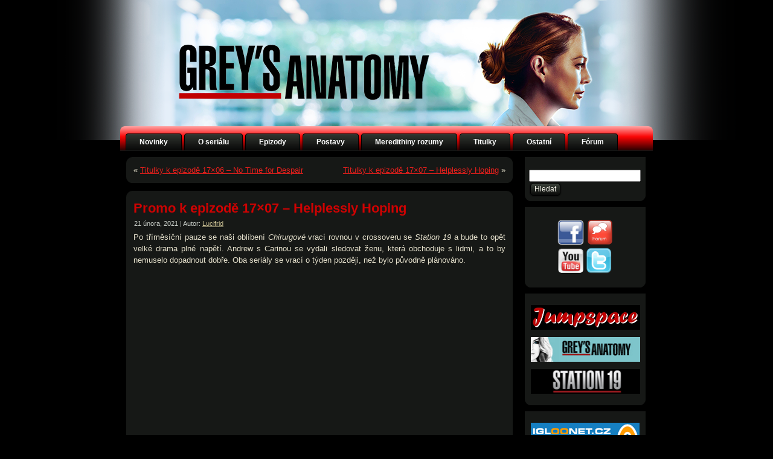

--- FILE ---
content_type: text/html; charset=UTF-8
request_url: http://www.greys-anatomy.cz/promo-k-epizode-17x07-helplessly-hoping/
body_size: 12537
content:
<!DOCTYPE html PUBLIC "-//W3C//DTD XHTML 1.0 Transitional//EN" "http://www.w3.org/TR/xhtml1/DTD/xhtml1-transitional.dtd">
<html xmlns="http://www.w3.org/1999/xhtml" lang="cs">
<head profile="http://gmpg.org/xfn/11">
<meta http-equiv="Content-Type" content="text/html; charset=UTF-8" />
<meta http-equiv="X-UA-Compatible" content="IE=EmulateIE7" />
<title>Promo k epizodě 17&#215;07 – Helplessly Hoping</title>
<script type="text/javascript" src="http://www.greys-anatomy.cz/wp-content/themes/zaverecny_vzhled/script.js"></script>
<link rel="stylesheet" href="http://www.greys-anatomy.cz/wp-content/themes/zaverecny_vzhled/style.css" type="text/css" media="screen" />
<!--[if IE 6]><link rel="stylesheet" href="http://www.greys-anatomy.cz/wp-content/themes/zaverecny_vzhled/style.ie6.css" type="text/css" media="screen" /><![endif]-->
<!--[if IE 7]><link rel="stylesheet" href="http://www.greys-anatomy.cz/wp-content/themes/zaverecny_vzhled/style.ie7.css" type="text/css" media="screen" /><![endif]-->
<link rel="alternate" type="application/rss+xml" title="Grey&#039;s Anatomy CZ/SK Site RSS Feed" href="http://www.greys-anatomy.cz/feed/" />
<link rel="alternate" type="application/atom+xml" title="Grey&#039;s Anatomy CZ/SK Site Atom Feed" href="http://www.greys-anatomy.cz/feed/atom/" /> 
<link rel="pingback" href="http://www.greys-anatomy.cz/xmlrpc.php" />
<link rel='dns-prefetch' href='//s.w.org' />
<link rel="alternate" type="application/rss+xml" title="Grey&#039;s Anatomy CZ/SK Site &raquo; RSS komentářů pro Promo k epizodě 17&#215;07 – Helplessly Hoping" href="http://www.greys-anatomy.cz/promo-k-epizode-17x07-helplessly-hoping/feed/" />
		<script type="text/javascript">
			window._wpemojiSettings = {"baseUrl":"https:\/\/s.w.org\/images\/core\/emoji\/13.0.1\/72x72\/","ext":".png","svgUrl":"https:\/\/s.w.org\/images\/core\/emoji\/13.0.1\/svg\/","svgExt":".svg","source":{"concatemoji":"http:\/\/www.greys-anatomy.cz\/wp-includes\/js\/wp-emoji-release.min.js?ver=5.6.16"}};
			!function(e,a,t){var n,r,o,i=a.createElement("canvas"),p=i.getContext&&i.getContext("2d");function s(e,t){var a=String.fromCharCode;p.clearRect(0,0,i.width,i.height),p.fillText(a.apply(this,e),0,0);e=i.toDataURL();return p.clearRect(0,0,i.width,i.height),p.fillText(a.apply(this,t),0,0),e===i.toDataURL()}function c(e){var t=a.createElement("script");t.src=e,t.defer=t.type="text/javascript",a.getElementsByTagName("head")[0].appendChild(t)}for(o=Array("flag","emoji"),t.supports={everything:!0,everythingExceptFlag:!0},r=0;r<o.length;r++)t.supports[o[r]]=function(e){if(!p||!p.fillText)return!1;switch(p.textBaseline="top",p.font="600 32px Arial",e){case"flag":return s([127987,65039,8205,9895,65039],[127987,65039,8203,9895,65039])?!1:!s([55356,56826,55356,56819],[55356,56826,8203,55356,56819])&&!s([55356,57332,56128,56423,56128,56418,56128,56421,56128,56430,56128,56423,56128,56447],[55356,57332,8203,56128,56423,8203,56128,56418,8203,56128,56421,8203,56128,56430,8203,56128,56423,8203,56128,56447]);case"emoji":return!s([55357,56424,8205,55356,57212],[55357,56424,8203,55356,57212])}return!1}(o[r]),t.supports.everything=t.supports.everything&&t.supports[o[r]],"flag"!==o[r]&&(t.supports.everythingExceptFlag=t.supports.everythingExceptFlag&&t.supports[o[r]]);t.supports.everythingExceptFlag=t.supports.everythingExceptFlag&&!t.supports.flag,t.DOMReady=!1,t.readyCallback=function(){t.DOMReady=!0},t.supports.everything||(n=function(){t.readyCallback()},a.addEventListener?(a.addEventListener("DOMContentLoaded",n,!1),e.addEventListener("load",n,!1)):(e.attachEvent("onload",n),a.attachEvent("onreadystatechange",function(){"complete"===a.readyState&&t.readyCallback()})),(n=t.source||{}).concatemoji?c(n.concatemoji):n.wpemoji&&n.twemoji&&(c(n.twemoji),c(n.wpemoji)))}(window,document,window._wpemojiSettings);
		</script>
		<style type="text/css">
img.wp-smiley,
img.emoji {
	display: inline !important;
	border: none !important;
	box-shadow: none !important;
	height: 1em !important;
	width: 1em !important;
	margin: 0 .07em !important;
	vertical-align: -0.1em !important;
	background: none !important;
	padding: 0 !important;
}
</style>
			
	<link rel='stylesheet' id='wp-block-library-css'  href='http://www.greys-anatomy.cz/wp-includes/css/dist/block-library/style.min.css?ver=5.6.16' type='text/css' media='all' />
<link rel='stylesheet' id='wp-paginate-css'  href='http://www.greys-anatomy.cz/wp-content/plugins/wp-paginate/css/wp-paginate.css?ver=2.1.2' type='text/css' media='screen' />
<script type='text/javascript' src='http://www.greys-anatomy.cz/wp-includes/js/jquery/jquery.min.js?ver=3.5.1' id='jquery-core-js'></script>
<script type='text/javascript' src='http://www.greys-anatomy.cz/wp-includes/js/jquery/jquery-migrate.min.js?ver=3.3.2' id='jquery-migrate-js'></script>
<!-- OG: 2.7.6 -->
<meta property="og:image" content="http://img.youtube.com/vi/70peepTsyqE/maxresdefault.jpg" /><meta property="og:video" content="https://youtu.be/70peepTsyqE" /><meta property="og:description" content="Po tříměsíční pauze se naši oblíbení Chirurgové vrací rovnou v crossoveru se Station 19 a bude to opět velké drama plné napětí. Andrew s Carinou se vydali sledovat ženu, která obchoduje s lidmi, a to by nemuselo dopadnout dobře. Oba seriály se vrací o týden později, než bylo původně plánováno. https://youtu.be/70peepTsyqE" /><meta property="og:type" content="article" /><meta property="og:site_name" content="Grey&#039;s Anatomy CZ/SK Site" /><meta property="og:title" content="Promo k epizodě 17&#215;07 – Helplessly Hoping" /><meta property="og:url" content="http://www.greys-anatomy.cz/promo-k-epizode-17x07-helplessly-hoping/" /><meta property="og:updated_time" content="2021-02-21T17:51:07+01:00" /><meta property="article:published_time" content="2021-02-21T17:51:07+01:00" /><meta property="article:modified_time" content="2021-02-21T17:51:07+01:00" /><meta property="article:author" content="http://www.greys-anatomy.cz/author/lucifrid/" /><meta property="article:section" content="Nezařazené" /><meta property="twitter:player" content="https://youtu.be/70peepTsyqE" /><meta property="twitter:card" content="summary" /><meta property="twitter:title" content="Promo k epizodě 17&#215;07 – Helplessly Hoping" /><meta property="twitter:description" content="Po tříměsíční pauze se naši oblíbení Chirurgové vrací rovnou v crossoveru se Station 19 a bude to opět velké drama plné napětí. Andrew s Carinou se vydali sledovat ženu, která obchoduje s lidmi, a to by nemuselo dopadnout dobře. Oba seriály se vrací o týden později, než bylo původně plánováno...." /><meta property="twitter:image" content="http://img.youtube.com/vi/70peepTsyqE/maxresdefault.jpg" /><meta property="twitter:url" content="http://www.greys-anatomy.cz/promo-k-epizode-17x07-helplessly-hoping/" /><meta property="profile:username" content="Lucifrid" /><!-- /OG -->
<link rel="https://api.w.org/" href="http://www.greys-anatomy.cz/wp-json/" /><link rel="alternate" type="application/json" href="http://www.greys-anatomy.cz/wp-json/wp/v2/posts/15363" /><link rel="EditURI" type="application/rsd+xml" title="RSD" href="http://www.greys-anatomy.cz/xmlrpc.php?rsd" />
<link rel="wlwmanifest" type="application/wlwmanifest+xml" href="http://www.greys-anatomy.cz/wp-includes/wlwmanifest.xml" /> 
<meta name="generator" content="WordPress 5.6.16" />
<link rel="canonical" href="http://www.greys-anatomy.cz/promo-k-epizode-17x07-helplessly-hoping/" />
<link rel='shortlink' href='http://www.greys-anatomy.cz/?p=15363' />
<link rel="alternate" type="application/json+oembed" href="http://www.greys-anatomy.cz/wp-json/oembed/1.0/embed?url=http%3A%2F%2Fwww.greys-anatomy.cz%2Fpromo-k-epizode-17x07-helplessly-hoping%2F" />
<link rel="alternate" type="text/xml+oembed" href="http://www.greys-anatomy.cz/wp-json/oembed/1.0/embed?url=http%3A%2F%2Fwww.greys-anatomy.cz%2Fpromo-k-epizode-17x07-helplessly-hoping%2F&#038;format=xml" />
<meta name="framework" content="Alkivia Framework 0.8" />

<script language="JavaScript" type="text/javascript"><!-- 
function expand(param) { 
param.style.display=(param.style.display=="none") ? "" : "none"; 
} 
//--></script>

		<script>
			var jabvfcr = {
				selector: "DIV[id='art-main'] > DIV > DIV > DIV > DIV > DIV > P",
				manipulation: "html",
				html: "<p>© 2010 created by Marsia | <a href=\"\&quot;mailto:marsiacz@seznam.cz\&quot;\">Kontakt</a> | Webhosting poskytuje <a href=\"https://igloonet.cz/\">igloonet.cz</a></p>"
			};
		</script>
		<link rel="apple-touch-icon" sizes="180x180" href="/wp-content/uploads/fbrfg/apple-touch-icon.png?v=Omy3ar9YPk">
<link rel="icon" type="image/png" sizes="32x32" href="/wp-content/uploads/fbrfg/favicon-32x32.png?v=Omy3ar9YPk">
<link rel="icon" type="image/png" sizes="16x16" href="/wp-content/uploads/fbrfg/favicon-16x16.png?v=Omy3ar9YPk">
<link rel="manifest" href="/wp-content/uploads/fbrfg/site.webmanifest?v=Omy3ar9YPk">
<link rel="mask-icon" href="/wp-content/uploads/fbrfg/safari-pinned-tab.svg?v=Omy3ar9YPk" color="#5bbad5">
<link rel="shortcut icon" href="/wp-content/uploads/fbrfg/favicon.ico?v=Omy3ar9YPk">
<meta name="msapplication-TileColor" content="#da532c">
<meta name="msapplication-config" content="/wp-content/uploads/fbrfg/browserconfig.xml?v=Omy3ar9YPk">
<meta name="theme-color" content="#ffffff"></head>
<body>
<div id="art-main">
<div class="art-Sheet">
    <div class="art-Sheet-body">
<div class="art-nav">
	<div class="l"></div>
	<div class="r"></div>
	<ul class="art-menu">
		<li><a href="http://www.greys-anatomy.cz"><span class="l"></span><span class="r"></span><span class="t">Novinky</span></a></li><li class="page_item page-item-50"><a href="http://www.greys-anatomy.cz/o-serialu/"><span class="l"></span><span class="r"></span><span class="t">O seriálu</span></a></li>
<li class="page_item page-item-105 page_item_has_children"><a href="http://www.greys-anatomy.cz/epizody1/"><span class="l"></span><span class="r"></span><span class="t">Epizody</span></a>
<ul class='children'>
	<li class="page_item page-item-1237 page_item_has_children"><a href="http://www.greys-anatomy.cz/epizody1/hudba-2/">Hudba</a>
	<ul class='children'>
		<li class="page_item page-item-1447"><a href="http://www.greys-anatomy.cz/epizody1/hudba-2/1-rada/">1. řada</a></li>
		<li class="page_item page-item-1449"><a href="http://www.greys-anatomy.cz/epizody1/hudba-2/2-rada/">2. řada</a></li>
		<li class="page_item page-item-1451"><a href="http://www.greys-anatomy.cz/epizody1/hudba-2/3-rada/">3. řada</a></li>
		<li class="page_item page-item-1453"><a href="http://www.greys-anatomy.cz/epizody1/hudba-2/4-rada/">4. řada</a></li>
		<li class="page_item page-item-1431"><a href="http://www.greys-anatomy.cz/epizody1/hudba-2/5-rada/">5. řada</a></li>
		<li class="page_item page-item-1428"><a href="http://www.greys-anatomy.cz/epizody1/hudba-2/6-rada/">6. řada</a></li>
		<li class="page_item page-item-1241"><a href="http://www.greys-anatomy.cz/epizody1/hudba-2/7-rada/">7. řada</a></li>
		<li class="page_item page-item-3455"><a href="http://www.greys-anatomy.cz/epizody1/hudba-2/8-rada/">8. řada</a></li>
		<li class="page_item page-item-5234"><a href="http://www.greys-anatomy.cz/epizody1/hudba-2/9-rada/">9. řada</a></li>
		<li class="page_item page-item-7365"><a href="http://www.greys-anatomy.cz/epizody1/hudba-2/10-rada/">10. řada</a></li>
		<li class="page_item page-item-10099"><a href="http://www.greys-anatomy.cz/epizody1/hudba-2/11-rada/">11. řada</a></li>
		<li class="page_item page-item-11609"><a href="http://www.greys-anatomy.cz/epizody1/hudba-2/12-rada/">12. řada</a></li>
		<li class="page_item page-item-12844"><a href="http://www.greys-anatomy.cz/epizody1/hudba-2/13-rada/">13. řada</a></li>
		<li class="page_item page-item-13927"><a href="http://www.greys-anatomy.cz/epizody1/hudba-2/14-rada/">14. řada</a></li>
		<li class="page_item page-item-14529"><a href="http://www.greys-anatomy.cz/epizody1/hudba-2/15-rada/">15. řada</a></li>
		<li class="page_item page-item-2717"><a href="http://www.greys-anatomy.cz/epizody1/hudba-2/specialni-epizody/">Speciální epizody</a></li>
	</ul>
</li>
	<li class="page_item page-item-1032 page_item_has_children"><a href="http://www.greys-anatomy.cz/epizody1/obsahy/">Obsahy</a>
	<ul class='children'>
		<li class="page_item page-item-109"><a href="http://www.greys-anatomy.cz/epizody1/obsahy/1-rada/">1. řada</a></li>
		<li class="page_item page-item-124"><a href="http://www.greys-anatomy.cz/epizody1/obsahy/2-rada/">2. řada</a></li>
		<li class="page_item page-item-131"><a href="http://www.greys-anatomy.cz/epizody1/obsahy/3-rada/">3. řada</a></li>
		<li class="page_item page-item-136"><a href="http://www.greys-anatomy.cz/epizody1/obsahy/4-rada/">4. řada</a></li>
		<li class="page_item page-item-216"><a href="http://www.greys-anatomy.cz/epizody1/obsahy/5-rada/">5. řada</a></li>
		<li class="page_item page-item-279"><a href="http://www.greys-anatomy.cz/epizody1/obsahy/6-rada/">6. řada</a></li>
		<li class="page_item page-item-327"><a href="http://www.greys-anatomy.cz/epizody1/obsahy/7-rada/">7. řada</a></li>
		<li class="page_item page-item-3492"><a href="http://www.greys-anatomy.cz/epizody1/obsahy/8-rada/">8. řada</a></li>
		<li class="page_item page-item-10879"><a href="http://www.greys-anatomy.cz/epizody1/obsahy/9-rada/">9. řada</a></li>
		<li class="page_item page-item-10903"><a href="http://www.greys-anatomy.cz/epizody1/obsahy/10-rada/">10. řada</a></li>
		<li class="page_item page-item-10908"><a href="http://www.greys-anatomy.cz/epizody1/obsahy/11-rada/">11. řada</a></li>
		<li class="page_item page-item-12140"><a href="http://www.greys-anatomy.cz/epizody1/obsahy/12-rada/">12 .řada</a></li>
		<li class="page_item page-item-12888"><a href="http://www.greys-anatomy.cz/epizody1/obsahy/13-rada/">13. řada</a></li>
	</ul>
</li>
</ul>
</li>
<li class="page_item page-item-56"><a href="http://www.greys-anatomy.cz/postavy/"><span class="l"></span><span class="r"></span><span class="t">Postavy</span></a></li>
<li class="page_item page-item-61 page_item_has_children"><a href="http://www.greys-anatomy.cz/meredithiny-rozumy/"><span class="l"></span><span class="r"></span><span class="t">Meredithiny rozumy</span></a>
<ul class='children'>
	<li class="page_item page-item-351"><a href="http://www.greys-anatomy.cz/meredithiny-rozumy/1-rada/">1. řada</a></li>
	<li class="page_item page-item-353"><a href="http://www.greys-anatomy.cz/meredithiny-rozumy/2-rada/">2. řada</a></li>
	<li class="page_item page-item-356"><a href="http://www.greys-anatomy.cz/meredithiny-rozumy/3-rada/">3. řada</a></li>
	<li class="page_item page-item-358"><a href="http://www.greys-anatomy.cz/meredithiny-rozumy/4-rada/">4. řada</a></li>
	<li class="page_item page-item-368"><a href="http://www.greys-anatomy.cz/meredithiny-rozumy/5-rada/">5. řada</a></li>
	<li class="page_item page-item-375"><a href="http://www.greys-anatomy.cz/meredithiny-rozumy/6-rada/">6. řada</a></li>
	<li class="page_item page-item-377"><a href="http://www.greys-anatomy.cz/meredithiny-rozumy/7-rada/">7. řada</a></li>
	<li class="page_item page-item-3668"><a href="http://www.greys-anatomy.cz/meredithiny-rozumy/8-rada/">8. řada</a></li>
	<li class="page_item page-item-6761"><a href="http://www.greys-anatomy.cz/meredithiny-rozumy/9-rada/">9. řada</a></li>
	<li class="page_item page-item-7375"><a href="http://www.greys-anatomy.cz/meredithiny-rozumy/10-rada/">10. řada</a></li>
	<li class="page_item page-item-10476"><a href="http://www.greys-anatomy.cz/meredithiny-rozumy/11-rada/">11. řada</a></li>
	<li class="page_item page-item-11823"><a href="http://www.greys-anatomy.cz/meredithiny-rozumy/12-rada/">12. řada</a></li>
	<li class="page_item page-item-12895"><a href="http://www.greys-anatomy.cz/meredithiny-rozumy/13-rada/">13. řada</a></li>
</ul>
</li>
<li class="page_item page-item-62 page_item_has_children"><a href="http://www.greys-anatomy.cz/titulky/"><span class="l"></span><span class="r"></span><span class="t">Titulky</span></a>
<ul class='children'>
	<li class="page_item page-item-397"><a href="http://www.greys-anatomy.cz/titulky/1-rada/">1. řada</a></li>
	<li class="page_item page-item-407"><a href="http://www.greys-anatomy.cz/titulky/2-rada/">2. řada</a></li>
	<li class="page_item page-item-429"><a href="http://www.greys-anatomy.cz/titulky/3-rada/">3. řada</a></li>
	<li class="page_item page-item-439"><a href="http://www.greys-anatomy.cz/titulky/4-rada/">4. řada</a></li>
	<li class="page_item page-item-451"><a href="http://www.greys-anatomy.cz/titulky/5-rada/">5. řada</a></li>
	<li class="page_item page-item-460"><a href="http://www.greys-anatomy.cz/titulky/6-rada/">6. řada</a></li>
	<li class="page_item page-item-466"><a href="http://www.greys-anatomy.cz/titulky/7-rada/">7. řada</a></li>
	<li class="page_item page-item-3454"><a href="http://www.greys-anatomy.cz/titulky/8-rada/">8. řada</a></li>
	<li class="page_item page-item-5250"><a href="http://www.greys-anatomy.cz/titulky/9-rada/">9. řada</a></li>
	<li class="page_item page-item-7371"><a href="http://www.greys-anatomy.cz/titulky/10-rada/">10. řada</a></li>
	<li class="page_item page-item-10089"><a href="http://www.greys-anatomy.cz/titulky/11-rada/">11. řada</a></li>
	<li class="page_item page-item-11570"><a href="http://www.greys-anatomy.cz/titulky/12-rada/">12. řada</a></li>
	<li class="page_item page-item-12802"><a href="http://www.greys-anatomy.cz/titulky/13-rada/">13. řada</a></li>
	<li class="page_item page-item-13899"><a href="http://www.greys-anatomy.cz/titulky/14-rada/">14. řada</a></li>
	<li class="page_item page-item-14501"><a href="http://www.greys-anatomy.cz/titulky/15-rada/">15. řada</a></li>
	<li class="page_item page-item-14908"><a href="http://www.greys-anatomy.cz/titulky/16-rada/">16. řada</a></li>
	<li class="page_item page-item-15263"><a href="http://www.greys-anatomy.cz/titulky/17-rada/">17. řada</a></li>
	<li class="page_item page-item-15509"><a href="http://www.greys-anatomy.cz/titulky/18-rada/">18. řada</a></li>
</ul>
</li>
<li class="page_item page-item-64 page_item_has_children"><a href="http://www.greys-anatomy.cz/ostatni/"><span class="l"></span><span class="r"></span><span class="t">Ostatní</span></a>
<ul class='children'>
	<li class="page_item page-item-85"><a href="http://www.greys-anatomy.cz/ostatni/ke-stazeni/">Ke stažení</a></li>
	<li class="page_item page-item-87"><a href="http://www.greys-anatomy.cz/ostatni/navstevni-kniha/">Návštěvní kniha</a></li>
	<li class="page_item page-item-89"><a href="http://www.greys-anatomy.cz/ostatni/kontakty/">Kontakty</a></li>
</ul>
</li>
<li class="page_item page-item-72"><a href="http://www.greys-anatomy.cz/forum/"><span class="l"></span><span class="r"></span><span class="t">Fórum</span></a></li>
	</ul>
</div>
<div class="art-contentLayout">
<div class="art-content">

<div class="art-Post">
    <div class="art-Post-tl"></div>
    <div class="art-Post-tr"></div>
    <div class="art-Post-bl"></div>
    <div class="art-Post-br"></div>
    <div class="art-Post-tc"></div>
    <div class="art-Post-bc"></div>
    <div class="art-Post-cl"></div>
    <div class="art-Post-cr"></div>
    <div class="art-Post-cc"></div>
    <div class="art-Post-body">
<div class="art-Post-inner art-article">

<div class="art-PostContent">

<div class="navigation">
	<div class="alignleft">&laquo; <a href="http://www.greys-anatomy.cz/titulky-k-epizode-17x06-no-time-for-despair/" rel="prev">Titulky k epizodě 17&#215;06 &#8211; No Time for Despair</a></div>
	<div class="alignright"><a href="http://www.greys-anatomy.cz/titulky-k-epizode-17x07-helplessly-hoping/" rel="next">Titulky k epizodě 17&#215;07 &#8211; Helplessly Hoping</a> &raquo;</div>
</div>

</div>
<div class="cleared"></div>


</div>

		<div class="cleared"></div>
    </div>
</div>

<div class="art-Post">
    <div class="art-Post-tl"></div>
    <div class="art-Post-tr"></div>
    <div class="art-Post-bl"></div>
    <div class="art-Post-br"></div>
    <div class="art-Post-tc"></div>
    <div class="art-Post-bc"></div>
    <div class="art-Post-cl"></div>
    <div class="art-Post-cr"></div>
    <div class="art-Post-cc"></div>
    <div class="art-Post-body">
<div class="art-Post-inner art-article">
<h2 class="art-PostHeader">
<a href="http://www.greys-anatomy.cz/promo-k-epizode-17x07-helplessly-hoping/" rel="bookmark" title="Kategorie Promo k epizodě 17&#215;07 – Helplessly Hoping">
Promo k epizodě 17&#215;07 – Helplessly Hoping</a>
</h2>
<div class="art-PostHeaderIcons art-metadata-icons">
21 února, 2021 | Autor: <a href="http://www.greys-anatomy.cz/author/lucifrid/" title="Příspěvky od Lucifrid" rel="author">Lucifrid</a>
</div>
<div class="art-PostContent">

          
<p>Po tříměsíční pauze se naši oblíbení <em>Chirurgové</em> vrací rovnou v crossoveru se <em>Station 19</em> a bude to opět velké drama plné napětí. Andrew s Carinou se vydali sledovat ženu, která obchoduje s lidmi, a to by nemuselo dopadnout dobře. Oba seriály se vrací o týden později, než bylo původně plánováno.</p>



<figure class="wp-block-embed is-type-video is-provider-youtube wp-block-embed-youtube wp-embed-aspect-16-9 wp-has-aspect-ratio"><div class="wp-block-embed__wrapper">
<iframe title="Grey&#039;s Anatomy 17x07 Promo – Helplessly Hoping" width="500" height="281" src="https://www.youtube.com/embed/70peepTsyqE?feature=oembed" frameborder="0" allow="accelerometer; autoplay; clipboard-write; encrypted-media; gyroscope; picture-in-picture" allowfullscreen></iframe>
</div></figure>
                  
</div>
<div class="cleared"></div>

</div>

		<div class="cleared"></div>
    </div>
</div>

﻿
<!-- You can start editing here. -->


			<!-- If comments are open, but there are no comments. -->

	 

<div class="art-Post">
    <div class="art-Post-tl"></div>
    <div class="art-Post-tr"></div>
    <div class="art-Post-bl"></div>
    <div class="art-Post-br"></div>
    <div class="art-Post-tc"></div>
    <div class="art-Post-bc"></div>
    <div class="art-Post-cl"></div>
    <div class="art-Post-cr"></div>
    <div class="art-Post-cc"></div>
    <div class="art-Post-body">
<div class="art-Post-inner art-article">

<div class="art-PostContent">

<div id="respond">
  
  <h3>Vložit komentář</h3>

<div class="cancel-comment-reply">
	<small><a rel="nofollow" id="cancel-comment-reply-link" href="/promo-k-epizode-17x07-helplessly-hoping/#respond" style="display:none;">Odpověď na komentář zrušíte zde.</a></small>
</div>


<form action="http://www.greys-anatomy.cz/wp-comments-post.php" method="post" id="commentform">



<p><input type="text" name="author" id="author" value="" size="22" tabindex="1" aria-required='true' />
<label for="author"><small>Jméno (vyžadováno)</small></label></p>

<p><input type="text" name="email" id="email" value="" size="22" tabindex="2" aria-required='true' />
<label for="email"><small>E-mail (nebude zveřejněn) (vyžadován)</small></label></p>

<p><input type="text" name="url" id="url" value="" size="22" tabindex="3" />
<label for="url"><small>Web</small></label></p>


<!--<p><small><strong>XHTML:</strong> Můžete použít tyto tagy: <code>&lt;a href=&quot;&quot; title=&quot;&quot;&gt; &lt;abbr title=&quot;&quot;&gt; &lt;acronym title=&quot;&quot;&gt; &lt;b&gt; &lt;blockquote cite=&quot;&quot;&gt; &lt;cite&gt; &lt;code&gt; &lt;del datetime=&quot;&quot;&gt; &lt;em&gt; &lt;i&gt; &lt;q cite=&quot;&quot;&gt; &lt;s&gt; &lt;strike&gt; &lt;strong&gt; </code></small></p>-->

<p><textarea name="comment" id="comment" cols="100%" rows="10" tabindex="4"></textarea></p>

<p>
	<span class="art-button-wrapper">
		<span class="l"> </span>
		<span class="r"> </span>
		<input class="art-button" type="submit" name="submit" tabindex="5" value="Odeslat" />
	</span>
<input type='hidden' name='comment_post_ID' value='15363' id='comment_post_ID' />
<input type='hidden' name='comment_parent' id='comment_parent' value='0' />
</p>

 <p><h4>Jak získat Gravatar? (osobní obrázek u komentáře)</h4></p>
<p><u>Co je to "Gravatar"?</u></p>

<p>Je to globální avarar (obrázek), který se v komentářích zobrazí u Vašeho jména. Gravatar je vždy registrován na konkréní emailovou adresu,
proto může být používán pro různá fóra, blogy, které ho podporují.</p>

<p><u>Jak ho získat?</u></p>

<p>Zaregistruje se na stránkách <a href="http://en.gravatar.com/">gravatar.com</a> (na hlavní stránce je možnost <b>"Sign up"</b>). Nahrajte svůj obrázek. Po úspěšných krocích, až budete 
komentovat a pokud uvedete svůj registrovaný e-mail, u Vašeho jména se zobrazí Váš Gravatar.</p>


		<script type="text/javascript">/* <![CDATA[ */ document.write('<div><input type="hidden" name="urlc590" value="279c' + '09" \/><input type="hidden" name="%name2%" value="'+'"><\/div>'); /* ]]> */</script>
		<noscript><p><label for="urlc590g">Prosím opište "279c09": </label><input type="text" name="urlc590" id="urlc590g" /></p>
			<p><label for="a0115fe">Leave this field empty please: </label><input type="text" name="a0115f" id="a0115fe" /></p>
			</noscript>

		<p style="display:none;"><input type="text" name="nxts" value="1770142741" /><input type="text" name="nxts_signed" value="1d163589ee3e51bffb71ace0a873d84c91083bbf" /><input type="text" name="94910af2448a567f8f691b0c5c2b3598" value="29000e3544b7b361" /><input type="text" name="db61d4fafbd43d5e4ebc0026f66590" value="" /></p><input type="hidden" id="killer_value" name="killer_value" value="0353ab4cbed5beae847a7ff6e220b5cf"/>
</form>

</div>

</div>
<div class="cleared"></div>


</div>

		<div class="cleared"></div>
    </div>
</div>


</div>
﻿<div class="art-sidebar1">      
<div id="search-5" class="widget widget_search"><div class="art-Block">
    <div class="art-Block-body">
<div class="art-BlockContent">
    <div class="art-BlockContent-tl"></div>
    <div class="art-BlockContent-tr"></div>
    <div class="art-BlockContent-bl"></div>
    <div class="art-BlockContent-br"></div>
    <div class="art-BlockContent-tc"></div>
    <div class="art-BlockContent-bc"></div>
    <div class="art-BlockContent-cl"></div>
    <div class="art-BlockContent-cr"></div>
    <div class="art-BlockContent-cc"></div>
    <div class="art-BlockContent-body">
﻿<form method="get" name="searchform" action="http://www.greys-anatomy.cz/">
<div><input type="text" value="" name="s" style="width: 95%;" />
	<span class="art-button-wrapper">
		<span class="l"> </span>
		<span class="r"> </span>
		<input class="art-button" type="submit" name="search" value="Hledat" />
	</span>
</div>
</form>


		<div class="cleared"></div>
    </div>
</div>

		<div class="cleared"></div>
    </div>
</div>
</div><div id="black-studio-tinymce-14" class="widget widget_black_studio_tinymce"><div class="art-Block">
    <div class="art-Block-body">
<div class="art-BlockContent">
    <div class="art-BlockContent-tl"></div>
    <div class="art-BlockContent-tr"></div>
    <div class="art-BlockContent-bl"></div>
    <div class="art-BlockContent-br"></div>
    <div class="art-BlockContent-tc"></div>
    <div class="art-BlockContent-bc"></div>
    <div class="art-BlockContent-cl"></div>
    <div class="art-BlockContent-cr"></div>
    <div class="art-BlockContent-cc"></div>
    <div class="art-BlockContent-body">
<div class="textwidget"><p style="text-align: center"><a href="https://www.facebook.com/greysanatomycz/" target="_blank" rel="noopener"><img class="transparent" src="http://www.greys-anatomy.cz/wp-content/uploads/facebook_button_11.gif" alt="http://www.greys-anatomy.cz/wp-content/uploads/facebook_button_11.gif" width="46" height="44" /></a> <a href="http://www.greys-anatomy.cz/forum/" target="_blank" rel="noopener"><img class="transparent" src="http://www.greys-anatomy.cz/wp-content/uploads/2010/09/forum-icon1.png" alt="http://www.greys-anatomy.cz/wp-content/uploads/2010/09/forum-icon1.png" width="45" height="45" /></a><br />
<a href="https://www.youtube.com/user/GreysAnatomyCZsite" target="_blank" rel="noopener"><img class="transparent" src="http://www.greys-anatomy.cz/wp-content/uploads/youtube-icon.png" alt="http://www.greys-anatomy.cz/wp-content/uploads/youtube-icon.png" width="43" height="43" /></a> <a href="https://twitter.com/greysanatomycz?lang=cs" target="_blank" rel="noopener"><img class="transparent" src="http://www.greys-anatomy.cz/wp-content/uploads/TwitterIcon.png" alt="http://www.greys-anatomy.cz/wp-content/uploads/TwitterIcon.png" width="44" height="44" /></a></p>
</div>
		<div class="cleared"></div>
    </div>
</div>

		<div class="cleared"></div>
    </div>
</div>
</div><div id="black-studio-tinymce-18" class="widget widget_black_studio_tinymce"><div class="art-Block">
    <div class="art-Block-body">
<div class="art-BlockContent">
    <div class="art-BlockContent-tl"></div>
    <div class="art-BlockContent-tr"></div>
    <div class="art-BlockContent-bl"></div>
    <div class="art-BlockContent-br"></div>
    <div class="art-BlockContent-tc"></div>
    <div class="art-BlockContent-bc"></div>
    <div class="art-BlockContent-cl"></div>
    <div class="art-BlockContent-cr"></div>
    <div class="art-BlockContent-cc"></div>
    <div class="art-BlockContent-body">
<div class="textwidget"><p style="text-align: center"><a title="Jumpspace" href="http://www.jumpspace.cz/" target="_blank" rel="noopener"><img src="http://www.greys-anatomy.cz/wp-content/uploads/jumpspace.jpg" alt="" width="181" height="41" /></a></p>
<p style="text-align: center"><a title="Grey's Anatomy na Edně" href="http://www.edna.cz/greys-anatomy/" target="_blank" rel="noopener"><img src="http://www.greys-anatomy.cz/wp-content/uploads/banner.jpg" alt="" width="181" height="41" /></a></p>
<p style="text-align: center"><a title="Station 19 na Edně" href="http://www.edna.cz/station-19/" target="_blank" rel="noopener"><img src="http://www.greys-anatomy.cz/wp-content/uploads/stat19.png" alt="" width="181" height="41" /></a></p>
</div>
		<div class="cleared"></div>
    </div>
</div>

		<div class="cleared"></div>
    </div>
</div>
</div><div id="black-studio-tinymce-15" class="widget widget_black_studio_tinymce"><div class="art-Block">
    <div class="art-Block-body">
<div class="art-BlockContent">
    <div class="art-BlockContent-tl"></div>
    <div class="art-BlockContent-tr"></div>
    <div class="art-BlockContent-bl"></div>
    <div class="art-BlockContent-br"></div>
    <div class="art-BlockContent-tc"></div>
    <div class="art-BlockContent-bc"></div>
    <div class="art-BlockContent-cl"></div>
    <div class="art-BlockContent-cr"></div>
    <div class="art-BlockContent-cc"></div>
    <div class="art-BlockContent-body">
<div class="textwidget"><p style="text-align: center;"><a href="https://igloonet.cz/" target="_blank" rel="noopener"><img src="http://www.greys-anatomy.cz/wp-content/uploads/igloonet.png" alt="http://www.greys-anatomy.cz/wp-content/uploads/igloonet.png" /></a></p>
</div>
		<div class="cleared"></div>
    </div>
</div>

		<div class="cleared"></div>
    </div>
</div>
</div><div id="black-studio-tinymce-16" class="widget widget_black_studio_tinymce"><div class="art-Block">
    <div class="art-Block-body">
<div class="art-BlockHeader">
    <div class="l"></div>
    <div class="r"></div>
    <div class="art-header-tag-icon">
        <div class="t">Titulky</div>
    </div>
</div><div class="art-BlockContent">
    <div class="art-BlockContent-tl"></div>
    <div class="art-BlockContent-tr"></div>
    <div class="art-BlockContent-bl"></div>
    <div class="art-BlockContent-br"></div>
    <div class="art-BlockContent-tc"></div>
    <div class="art-BlockContent-bc"></div>
    <div class="art-BlockContent-cl"></div>
    <div class="art-BlockContent-cr"></div>
    <div class="art-BlockContent-cc"></div>
    <div class="art-BlockContent-body">
<div class="textwidget"><p style="text-align: center;"><a href="http://www.greys-anatomy.cz/forum/viewtopic.php?f=68&amp;t=4775" target="_blank" rel="noopener"><img src="http://www.greys-anatomy.cz/wp-content/uploads/1820epizodaga.jpg" alt="" width="179" /></a></p>
<p style="text-align: center;color: red"><span style="font-weight: bold">18×20</span></p>
<p style="text-align: center"You Are the Blood</p>
<p style="text-align: center;"><strong>České titulky: </strong><a href="http://www.greys-anatomy.cz/wp-content/uploads/Greys-Anatomy-18x20-1.zip">ZDE</a></p>
<p style="text-align: center"><span style="font-weight: bold">Stav překladu:</span></p>
<p style="text-align: center">Překlad: 100 %</p>
<p style="text-align: center">Korekce: 100 %</p>
<p style="text-align: center"><span style="font-weight: bold">Sedí na verze:</span></p>
<p style="text-align: center"><span style="font-size: 8pt">WEBRip.x264-ION10</span></p>
<p style="text-align: center"><span style="font-size: 8pt">720p.WEB.H264-PECULATE</span></p>
<p style="text-align: center"><span style="font-size: 8pt">1080p.WEB.H264-PECULATE</span></p>
<p style="text-align: center"><span style="font-size: 8pt">720p.WEB.H264-DEXTEROUS</span></p>
<p style="text-align: center"><span style="font-size: 8pt">1080p.WEB.H264-DEXTEROUS</span></p>
<p style="text-align: center"><span style="font-size: 8pt">720p.AMZN.WEB-DL.DDP5.1.H.264-NTb</span></p>
<p style="text-align: center"><span style="font-size: 8pt">1080p.AMZN.WEB-DL.DDP5.1.H.264-NTb</span></p></p>
</div>
		<div class="cleared"></div>
    </div>
</div>

		<div class="cleared"></div>
    </div>
</div>
</div><div id="black-studio-tinymce-17" class="widget widget_black_studio_tinymce"><div class="art-Block">
    <div class="art-Block-body">
<div class="art-BlockHeader">
    <div class="l"></div>
    <div class="r"></div>
    <div class="art-header-tag-icon">
        <div class="t">Další epizoda</div>
    </div>
</div><div class="art-BlockContent">
    <div class="art-BlockContent-tl"></div>
    <div class="art-BlockContent-tr"></div>
    <div class="art-BlockContent-bl"></div>
    <div class="art-BlockContent-br"></div>
    <div class="art-BlockContent-tc"></div>
    <div class="art-BlockContent-bc"></div>
    <div class="art-BlockContent-cl"></div>
    <div class="art-BlockContent-cr"></div>
    <div class="art-BlockContent-cc"></div>
    <div class="art-BlockContent-body">
<div class="textwidget"><p style="text-align: center"><a href="http://www.greys-anatomy.cz/forum/viewtopic.php?f=68&amp;t=4775" target="_blank" rel="noopener"><img src="http://www.greys-anatomy.cz/wp-content/uploads/S18postericonga.jpg" alt="" width="179" /></a></p>
<p style="text-align: center"><span style="color: #ff6600"><strong>19x01</strong></span></p>
<p style="text-align: center"><strong>Everything Has Changed</strong></p>
<p style="text-align: center"><strong><span style="color: #ff0000">26. října 2022 na Disney+</span></strong></p>
<p style="text-align: center"><span style="color: #ff6600"><strong>19x04</strong></span></p>
<p style="text-align: center"><strong>Haunted</strong></p>
<p style="text-align: center"><strong><span style="color: #ff0000">27. října 2022 na ABC</span></strong></p>
<p style="text-align: center">Titulky k <em>Grey's Anatomy</em> a <em>Station 19</em> už překládat nebudeme, jelikož se epizody objeví vždy s třítýdenním zpožděním na Disney+.</p>
</div>
		<div class="cleared"></div>
    </div>
</div>

		<div class="cleared"></div>
    </div>
</div>
</div><div id="black-studio-tinymce-26" class="widget widget_black_studio_tinymce"><div class="art-Block">
    <div class="art-Block-body">
<div class="art-BlockHeader">
    <div class="l"></div>
    <div class="r"></div>
    <div class="art-header-tag-icon">
        <div class="t">Vzkazy</div>
    </div>
</div><div class="art-BlockContent">
    <div class="art-BlockContent-tl"></div>
    <div class="art-BlockContent-tr"></div>
    <div class="art-BlockContent-bl"></div>
    <div class="art-BlockContent-br"></div>
    <div class="art-BlockContent-tc"></div>
    <div class="art-BlockContent-bc"></div>
    <div class="art-BlockContent-cl"></div>
    <div class="art-BlockContent-cr"></div>
    <div class="art-BlockContent-cc"></div>
    <div class="art-BlockContent-body">
<div class="textwidget"><p style="text-align: center;">Vzkazník byl natrvalo zrušen</p>
</div>
		<div class="cleared"></div>
    </div>
</div>

		<div class="cleared"></div>
    </div>
</div>
</div><div id="black-studio-tinymce-19" class="widget widget_black_studio_tinymce"><div class="art-Block">
    <div class="art-Block-body">
<div class="art-BlockHeader">
    <div class="l"></div>
    <div class="r"></div>
    <div class="art-header-tag-icon">
        <div class="t">Podpořte nás</div>
    </div>
</div><div class="art-BlockContent">
    <div class="art-BlockContent-tl"></div>
    <div class="art-BlockContent-tr"></div>
    <div class="art-BlockContent-bl"></div>
    <div class="art-BlockContent-br"></div>
    <div class="art-BlockContent-tc"></div>
    <div class="art-BlockContent-bc"></div>
    <div class="art-BlockContent-cl"></div>
    <div class="art-BlockContent-cr"></div>
    <div class="art-BlockContent-cc"></div>
    <div class="art-BlockContent-body">
<div class="textwidget"><p><a href="http://www.greys-anatomy.cz/podporte-nas/"><img class="wp-image-15246 aligncenter" src="http://www.greys-anatomy.cz/wp-content/uploads/donate-300x86.png" alt="" width="139" height="40" /></a></p>
</div>
		<div class="cleared"></div>
    </div>
</div>

		<div class="cleared"></div>
    </div>
</div>
</div><div id="black-studio-tinymce-21" class="widget widget_black_studio_tinymce"><div class="art-Block">
    <div class="art-Block-body">
<div class="art-BlockHeader">
    <div class="l"></div>
    <div class="r"></div>
    <div class="art-header-tag-icon">
        <div class="t">Nevíte si rady?</div>
    </div>
</div><div class="art-BlockContent">
    <div class="art-BlockContent-tl"></div>
    <div class="art-BlockContent-tr"></div>
    <div class="art-BlockContent-bl"></div>
    <div class="art-BlockContent-br"></div>
    <div class="art-BlockContent-tc"></div>
    <div class="art-BlockContent-bc"></div>
    <div class="art-BlockContent-cl"></div>
    <div class="art-BlockContent-cr"></div>
    <div class="art-BlockContent-cc"></div>
    <div class="art-BlockContent-body">
<div class="textwidget"><p><a href="http://www.greys-anatomy.cz/faq/" target="_blank" rel="noopener"><img class="aligncenter size-full wp-image-4109" title="FAQs" src="http://www.greys-anatomy.cz/wp-content/uploads/FAQs.jpg" alt="" width="78" height="85" /></a></p>
</div>
		<div class="cleared"></div>
    </div>
</div>

		<div class="cleared"></div>
    </div>
</div>
</div><div id="black-studio-tinymce-22" class="widget widget_black_studio_tinymce"><div class="art-Block">
    <div class="art-Block-body">
<div class="art-BlockHeader">
    <div class="l"></div>
    <div class="r"></div>
    <div class="art-header-tag-icon">
        <div class="t">Spřátelené weby</div>
    </div>
</div><div class="art-BlockContent">
    <div class="art-BlockContent-tl"></div>
    <div class="art-BlockContent-tr"></div>
    <div class="art-BlockContent-bl"></div>
    <div class="art-BlockContent-br"></div>
    <div class="art-BlockContent-tc"></div>
    <div class="art-BlockContent-bc"></div>
    <div class="art-BlockContent-cl"></div>
    <div class="art-BlockContent-cr"></div>
    <div class="art-BlockContent-cc"></div>
    <div class="art-BlockContent-body">
<div class="textwidget"><p style="text-align: center;"><a href="http://www.castle-sk.com/" target="_blank" rel="noopener"><img src="http://www.greys-anatomy.cz/wp-content/uploads/castle.gif" alt="http://www.greys-anatomy.cz/wp-content/uploads/castle.gif" /></a> <a href="http://dvaapul-chlapa.webnode.cz/" target="_blank" rel="noopener"><img src="http://www.greys-anatomy.cz/wp-content/uploads/tahm.jpg" alt="http://www.greys-anatomy.cz/wp-content/uploads/tahm.jpg" /></a></p>
<p style="text-align: center;"><a href="http://www.trickazeserialu.cz/" target="_blank" rel="noopener"><img src="http://www.greys-anatomy.cz/wp-content/uploads/levna_tricka.gif" alt="http://www.greys-anatomy.cz/wp-content/uploads/levna_tricka.gif" /></a> <a href="http://www.kdoprezije.cz/" target="_blank" rel="noopener"><img class="wp-image-2826 size-full alignnone" title="bannersurvivor" src="http://www.greys-anatomy.cz/wp-content/uploads/bannersurvivor.gif" alt="" width="88" height="31" /></a></p>
<p style="text-align: center;"><a href="http://www.greys-anatomy.cz/ostatni/spratelene-stranky" target="_self">... další</a></p>
</div>
		<div class="cleared"></div>
    </div>
</div>

		<div class="cleared"></div>
    </div>
</div>
</div></div>
</div>
<div class="cleared"></div>

<div class="art-Footer">
    <div class="art-Footer-inner">
                <a href="http://www.greys-anatomy.cz/feed/" class="art-rss-tag-icon" title="RSS"></a>
                <div class="art-Footer-text">
<p>
 © 2010 created by Marsia |  <a href=\"mailto:marsiacz@seznam.cz\">Kontakt</a>  |   Webhosting poskytuje <a href=\"https://igloonet.cz\">igloonet.cz</a></p>
</div>
    </div>
    <div class="art-Footer-background">
    </div>
</div>

		<div class="cleared"></div>
    </div>
</div>
<div class="cleared"></div>
<p class="art-page-footer">
</div>

<!-- 40 queries. 0,171 seconds. -->
<div><script type='text/javascript' src='http://www.greys-anatomy.cz/wp-content/plugins/visual-footer-credit-remover/script.js?ver=5.6.16' id='jabvfcr_script-js'></script>
<script type='text/javascript' src='http://www.greys-anatomy.cz/wp-includes/js/wp-embed.min.js?ver=5.6.16' id='wp-embed-js'></script>
<script type='text/javascript' id='kill_it_dead-js-extra'>
/* <![CDATA[ */
var spam_destroyer = {"key":"spam-destroyer-66f4af716f0c4a2c61ad6f48357f21bc","lifetime":"3600"};
/* ]]> */
</script>
<script type='text/javascript' src='http://www.greys-anatomy.cz/wp-content/plugins/spam-destroyer/assets/kill.js?ver=2.1.2' id='kill_it_dead-js'></script>
<!--stats_footer_test--><script src="http://stats.wordpress.com/e-202606.js" type="text/javascript"></script>
<script type="text/javascript">
st_go({blog:'15655909',v:'ext',post:'15363'});
var load_cmc = function(){linktracker_init(15655909,15363,2);};
if ( typeof addLoadEvent != 'undefined' ) addLoadEvent(load_cmc);
else load_cmc();
</script>
</div>
</body>
</html>
